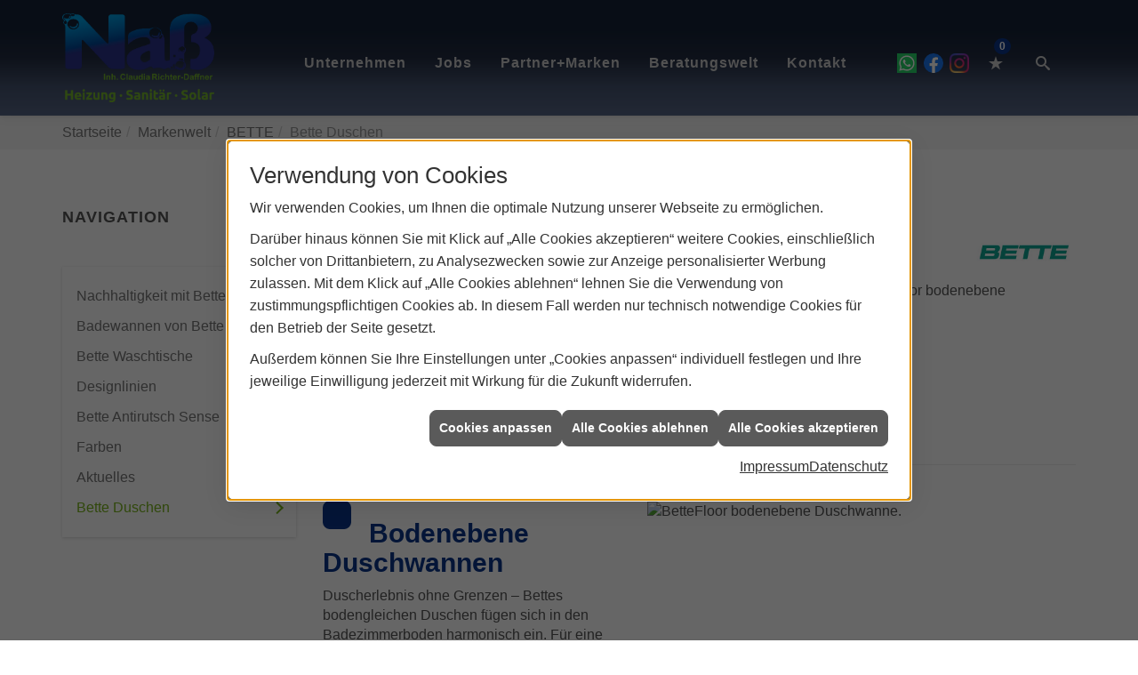

--- FILE ---
content_type: text/html; charset=utf-8
request_url: https://www.nassrichter.de/marke_hersteller_produkte/bette/duschwannen
body_size: 8459
content:
<!DOCTYPE html><html data-layout-name="layout630" lang="de"><head><title>Bette Duschen - Naß</title><meta name="Content-Type" content="text/html;charset=utf-8"/><meta name="description" content="Bei uns finden Sie Wissenswertes zu den BETTE Duschwannen."/><meta name="robots" content="index, follow"/><meta name="keywords" content="Sanitär,Heizung,Klima,Kassel,Naß,badezimmer,heizkörper,bad,fußbodenheizung,wärmepumpe,toilette,klimaanlage,Heizung,gasheizung,solar,armaturen,bäder,klimageräte,dusche,klempner,pellets,solaranlage,Sanitär,Ölheizung,solarenergie,wasseraufbereitung,sonnenenergie,zentralheizung,heizkessel,badplanung,energieberatung,regenwassernutzung,brennwert,energie sparen,energiesparen,solarstrom,heizungsanlage,gebäudetechnik,heizen,lüftung,wasserinstallation,energietechnik,lüftungstechnik,sanitärinstallation,heizgeräte,solartechnik,klimatechnik,sanitäranlagen,heizungsbau,heizungstechnik,abwassertechnik,wärmetechnik,solarwärme,sanitaer"/><meta name="revisit-after" content="28 days"/><meta name="google-site-verification" content="jJWkNqfRkSHBy9XdHvrq29dRrrh_RJsmLN2ajJ0vQoc"/><meta name="copyright" content="Naß"/><meta name="company" content="Naß"/><meta name="date" content="2026-01-26"/><meta name="viewport" content="width=device-width, initial-scale=1, minimum-scale=1, user-scalable=yes"/><meta property="og:type" content="website"/><meta property="og:locale" content="de-DE"/><meta property="og:site_name" content="Naß, Claudia Richter-Daffner"/><meta property="og:url" content="https://www.nassrichter.de/marke_hersteller_produkte/bette/duschwannen"/><meta property="article:published_time" content="2025-07-04T12:51:20"/><meta property="og:image" content="https://www.nassrichter.de/scripts/get.aspx?media=/config/theme/og-image.png"/><meta property="og:image:secure_url" content="https://www.nassrichter.de/scripts/get.aspx?media=/config/theme/og-image.png"/><meta property="og:title" content=" Bette Duschen"/><meta property="twitter:title" content=" Bette Duschen"/><meta property="twitter:card" content="summary"/><meta property="og:description" content="Bei uns finden Sie Wissenswertes zu den BETTE Duschwannen."/><meta property="twitter:description" content="Bei uns finden Sie Wissenswertes zu den BETTE Duschwannen."/><link href="https://www.nassrichter.de/scripts/get.aspx?media=/config/theme/apple-touch-icon.png" rel="apple-touch-icon"/><link href="https://www.nassrichter.de/scripts/get.aspx?media=/config/theme/favicon.ico" rel="shortcut icon" type="image/x-icon"/><link href="/scripts/get.aspx?media=/config/theme/css/include.min.css&v=06012026200652" rel="stylesheet" type="text/css"/><script type="application/ld+json">{"@context":"http://schema.org","@type":"LocalBusiness","name":"Naß, Claudia Richter-Daffner","image":"www.nassrichter.de/media/config/theme/logo.png","@id":"www.nassrichter.de","url":"www.nassrichter.de","telephone":"0561 471989","email":"info@nassrichter.de","address":{"@type":"PostalAddress","streetAddress":"Bunsenstraße 200","addressLocality":"Kassel","postalCode":"34127","addressCountry":"DE"},"geo":{"@type":"GeoCoordinates","latitude":"51.3418044","longitude":"9.4820425"},"sameAs":["https://www.facebook.com/profile.php?id=100037905985644","https://www.instagram.com/heizung_sanitaer_nass/","https://api.whatsapp.com/send?phone=49561471989"]}</script></head><body class="body_layout layout_main" data-active-content-q="/marke_hersteller_produkte/bette/duschwannen" data-active-audience-q="kein" data-is-bot="true"><!-- IP = 22 --><!-- SID = 5sftmm052umsin0qwjkmz0rk --><!-- ShopID = 10013902 (-303) --><!-- AppMode = offline --><!-- Loc = 1 --><!-- Page generated = 26.01.2026 14:13:34 --><!-- Page rendering = 407 --><!-- Cached = False -->
 <a href="/scripts/kontakt/mail.aspx" rel="nofollow" style="display:none">Kontakt</a> 
<div class="visible-print"></div><nav class="hidden-print" id="mobile_menu"></nav><div id="layout_wrapper"><header class="hidden-print" id="layout_header"><div class="container"><div class="header_wrapper"><div class="header_logo_area"><a class="header_logo" href="/home.aspx" target="_self" rel="noreferrer" title="Zur Startseite"><picture class="responsiveImageQ" title="Naß"><template class="sourceQ" data-src="/media/config/theme/logo.png" data-startwidth="" data-focus-x="0.5" data-focus-y="0.5" data-fancy="false" data-static="true" data-previewcode="500,295,07ffff,0dffff,2fffff,2ee7ff,42ffff,3da3ff,5ec4ff,71a8ff,ffffff,ddfdff,e6fbff,ffffff,ffffff,ffffff,ffffff,ffffff"></template><img src="data:image/svg+xml,%3Csvg%20xmlns%3D%27http%3A%2F%2Fwww.w3.org%2F2000%2Fsvg%27%20width%3D%27500%27%20height%3D%27295%27%20viewBox%3D%270%200%20500%20295%27%3E%3Cdefs%3E%3Cfilter%20id%3D%27blur%27%20width%3D%27200%27%20height%3D%27200%27%3E%3CfeGaussianBlur%20in%3D%27SourceGraphic%27%20stdDeviation%3D%2710%27%2F%3E%3C%2Ffilter%3E%3C%2Fdefs%3E%3Csvg%20viewBox%3D%270%200%20200%20200%27%20preserveAspectRatio%3D%27none%20meet%27%20version%3D%271.1%27%3E%3Cg%20filter%3D%27url(%23blur)%27%3E%3Crect%20x%3D%270%27%20y%3D%270%27%20width%3D%2750px%27%20height%3D%2750px%27%20fill%3D%27%2307ffff%27%2F%3E%3Crect%20x%3D%2750%27%20y%3D%270%27%20width%3D%2750px%27%20height%3D%2750px%27%20fill%3D%27%230dffff%27%2F%3E%3Crect%20x%3D%27100%27%20y%3D%270%27%20width%3D%2750px%27%20height%3D%2750px%27%20fill%3D%27%232fffff%27%2F%3E%3Crect%20x%3D%27150%27%20y%3D%270%27%20width%3D%2750px%27%20height%3D%2750px%27%20fill%3D%27%232ee7ff%27%2F%3E%3Crect%20x%3D%270%27%20y%3D%2750%27%20width%3D%2750px%27%20height%3D%2750px%27%20fill%3D%27%2342ffff%27%2F%3E%3Crect%20x%3D%2750%27%20y%3D%2750%27%20width%3D%2750px%27%20height%3D%2750px%27%20fill%3D%27%233da3ff%27%2F%3E%3Crect%20x%3D%27100%27%20y%3D%2750%27%20width%3D%2750px%27%20height%3D%2750px%27%20fill%3D%27%235ec4ff%27%2F%3E%3Crect%20x%3D%27150%27%20y%3D%2750%27%20width%3D%2750px%27%20height%3D%2750px%27%20fill%3D%27%2371a8ff%27%2F%3E%3Crect%20x%3D%270%27%20y%3D%27100%27%20width%3D%2750px%27%20height%3D%2750px%27%20fill%3D%27%23ffffff%27%2F%3E%3Crect%20x%3D%2750%27%20y%3D%27100%27%20width%3D%2750px%27%20height%3D%2750px%27%20fill%3D%27%23ddfdff%27%2F%3E%3Crect%20x%3D%27100%27%20y%3D%27100%27%20width%3D%2750px%27%20height%3D%2750px%27%20fill%3D%27%23e6fbff%27%2F%3E%3Crect%20x%3D%27150%27%20y%3D%27100%27%20width%3D%2750px%27%20height%3D%2750px%27%20fill%3D%27%23ffffff%27%2F%3E%3Crect%20x%3D%270%27%20y%3D%27150%27%20width%3D%2750px%27%20height%3D%2750px%27%20fill%3D%27%23ffffff%27%2F%3E%3Crect%20x%3D%2750%27%20y%3D%27150%27%20width%3D%2750px%27%20height%3D%2750px%27%20fill%3D%27%23ffffff%27%2F%3E%3Crect%20x%3D%27100%27%20y%3D%27150%27%20width%3D%2750px%27%20height%3D%2750px%27%20fill%3D%27%23ffffff%27%2F%3E%3Crect%20x%3D%27150%27%20y%3D%27150%27%20width%3D%2750px%27%20height%3D%2750px%27%20fill%3D%27%23ffffff%27%2F%3E%3C%2Fg%3E%3C%2Fsvg%3E%3C%2Fsvg%3E" title="Naß" alt="Naß"></picture></a></div><div class="header_contact_area"><div class="header_navigation"><div class="header_contactbar"><div class="header_buttons header_contact"><ul><li class="header_btn_location"><div class="insertsocialmedia"><div class="socialmediaQ socialmediaQ-whatsapp socialmediaQ-default"><a href="https://api.whatsapp.com/send?phone=49561471989" target="_blank" rel="noreferrer"><picture class="responsiveImageQ"><template class="sourceQ" data-src="/content/images/socialmedialogos/whatsapp_q.svg" data-startwidth="" data-fancy="" data-previewcode=""></template><img src="" alt="Ein Whatsapp-Logo"></picture></a></div></div></li><li class="header_btn_location"><div class="insertsocialmedia"><div class="socialmediaQ socialmediaQ-facebook socialmediaQ-default"><a href="https://www.facebook.com/profile.php?id=100037905985644" target="_blank" rel="noreferrer"><picture class="responsiveImageQ"><template class="sourceQ" data-src="/content/images/socialmedialogos/facebook_q.svg" data-startwidth="" data-fancy="" data-previewcode=""></template><img src="" alt="Ein Facebook-Logo"></picture></a></div></div></li><li class="header_btn_location"><div class="insertsocialmedia"><div class="socialmediaQ socialmediaQ-instagram socialmediaQ-default"><a href="https://www.instagram.com/heizung_sanitaer_nass/" target="_blank" rel="noreferrer"><picture class="responsiveImageQ"><template class="sourceQ" data-src="/content/images/socialmedialogos/instagram_q.png" data-startwidth="" data-fancy="" data-previewcode=""></template><img src="" alt="Ein Instagram-Logo"></picture></a></div></div></li><li class="header_btn_location hidden-md hidden-lg"><a class="iconSetQ iconSetQ-location" href="/unternehmen/proweb-advanced/kontakt" target="_self" title="location" data-q-trigger="ieQ.system.window.open" data-q-url="/unternehmen/proweb-advanced/kontakt" data-q-windowname="_self"></a></li><li class="header_btn_phone hidden-md hidden-lg"><a class="iconSetQ iconSetQ-smartphone" href="tel:0561471989" title="Telefon"></a></li><li class="header_btn_mail hidden-md hidden-lg"><a class="iconSetQ iconSetQ-mail" title="E-Mail" data-q-uncrypt="105:110:102:111:64:110:97:115:115:114:105:99:104:116:101:114:46:100:101"></a></li><li class="header_btn_watchlist"><a href="#" title="Ihre Merkliste" data-q-trigger="ieQ.system.window.open" data-q-url="/unternehmen/proweb-advanced/merkliste?hdModus=" data-q-windowname="_self"><span class="iconSetQ iconSetQ-notelist-view"></span><span class="badge" title="Ihre Merkliste" data-q-mlcount="true" data-count="0">0</span></a></li><li class="header_btn_search"><a class="header_search" href="#" target="_self" title="Suche öffnen"><span class="iconSetQ iconSetQ-search"></span></a><div class="header_btn_search_form" id="header_search_form"><form action="/scripts/csearch.aspx" id="csuche" name="csuche" data-q-show-pending-on="submit" method=get enctype=multipart/form-data role="search"    ><div class="input-group"><input class="form-control form-control" aria-label="Webseite durchsuchen"   placeholder="Suche" maxlength="200" title="Ihre Suche" id="suchbgr" name="suchbgr" type="text"/><input class="form-control" aria-label="Webseite durchsuchen"   value="HB" id="SearchSpecs" name="SearchSpecs" type="hidden"/><input class="form-control" aria-label="Webseite durchsuchen"   value="false" id="ShowSpecs" name="ShowSpecs" type="hidden"/><input class="form-control" aria-label="Webseite durchsuchen"   value="5" id="DefCount" name="DefCount" type="hidden"/><input class="form-control" aria-label="Webseite durchsuchen"   value="HB" id="ResOrder" name="ResOrder" type="hidden"/><div class="input-group-btn"><button class="btn btn-primary iconSetQ iconSetQ-search" id="sub" title="Suchen" type="submit"><span class="sr-only">Suchen</span></button></div></div></form></div></li></ul></div></div></div></div><div class="header_navigation_area"><div class="header_navigation"><nav class="header_navbar"><div class="nav_toggle"><a class="header_menu_toggle" href="#mobile_menu" target="_self" title="Navigation öffnen"><span class="bar"></span><span class="bar"></span><span class="bar"></span></a></div><div class="main_menu"><ul><li class="dropdown_item single"><span title="Unternehmen">Unternehmen</span><div class="dropdown_content"><ul role="menu"   data-listing="standard"><li role="none"  ><a role="menuitem"   href="/unternehmen/proweb-advanced/ueber_uns" title="Über uns">Über uns</a></li><li role="none"  ><a role="menuitem"   href="/unternehmen/proweb-advanced/aktuelles" title="Aktuelles">Aktuelles</a></li><li role="none"  ><a role="menuitem"   href="/unternehmen/proweb-advanced/leistungen" title="Leistungen">Leistungen</a></li><li role="none"  ><a role="menuitem"   href="/unternehmen/proweb-advanced/notdienst" title="Notdienst">Notdienst</a></li><li role="none"  ><a role="menuitem"   href="/unternehmen/proweb-advanced/recruiting" title="Jobs">Jobs</a></li><li role="none"  ><a role="menuitem"   href="/unternehmen/proweb-advanced/kontakt" title="Kontakt">Kontakt</a></li><li role="none"  ><a role="menuitem"   href="/unternehmen/proweb-advanced/service" title="Ihre Vorteile im Detail">Ihre Vorteile im Detail</a></li></ul></div></li><li><a href="/unternehmen/proweb-advanced/recruiting" target="_self" rel="noreferrer" title="Jobs + Karriere">Jobs</a></li><li><a href="/marke_hersteller_produkte" target="_self" rel="noreferrer" title="Partner+Marken">Partner+Marken</a></li><li class="dropdown_item multi"><span title="Beratungswelt">Beratungswelt</span><div class="dropdown_content"><div class="tabQ panel-group dropdown_tabs" data-showonstart=""><ul class="nav nav-tabs" role="tablist"></ul><div class="tab-content"><div class="tabItemQ tab-pane" data-headline="Haustechnik" role="tabpanel"><ul class="menuFirstLevel"><li><a href="/proweb" target="_self" rel="noreferrer" title="Beratungswelt Privat" data-zielgruppe="privat">Privat</a><ul role="menu"   data-listing="standard" data-zielgruppe="privat"><li role="none"  ><a role="menuitem"   href="/proweb/anwendungen" title="Tools + Rechner">Tools + Rechner</a></li><li role="none"  ><a role="menuitem"   href="/proweb/leck_ortung-rohrreinigung" title="Wasserschäden & Rohrprobleme">Wasserschäden & Rohrprobleme</a></li><li role="none"  ><a role="menuitem"   href="/proweb/bad" title="Badezimmer">Badezimmer</a></li><li role="none"  ><a role="menuitem"   href="/proweb/heizung" title="Heizungen & Heizsysteme">Heizungen & Heizsysteme</a></li><li role="none"  ><a role="menuitem"   href="/proweb/waermepumpe" title="Wärmepumpen">Wärmepumpen</a></li><li role="none"  ><a role="menuitem"   href="/proweb/wasser" title="Trink-, Regen- und Abwasser">Trink-, Regen- und Abwasser</a></li><li role="none"  ><a role="menuitem"   href="/proweb/produkte-fuer-die-kueche" title="Produkte für die Küche">Produkte für die Küche</a></li><li role="none"  ><a role="menuitem"   href="/proweb/foerdermittel" title="Förderungen + Zuschüsse">Förderungen + Zuschüsse</a></li><li role="none"  ><a role="menuitem"   href="/proweb/news" title="Aktuelle Themen">Aktuelle Themen</a></li></ul></li></ul></div></div></div><div class="clearfix"></div></div></li><li><a href="/unternehmen/proweb-advanced/kontakt" target="_self" rel="noreferrer" title="Kontakt">Kontakt</a></li></ul><div class="clearfix"></div></div></nav></div></div></div></div></header><div id="layout_boxed_wrapper"><nav class="hidden-print" id="layout_breadcrumb"><div class="container"><ol class="breadcrumb"><li><a href="https://www.nassrichter.de" rel="noreferrer">Startseite</a></li><li><a href="/marke_hersteller_produkte" rel="noreferrer">Markenwelt</a></li><li><a href="/marke_hersteller_produkte/bette" rel="noreferrer">BETTE</a></li><li class="active" aria-current="page"  >Bette Duschen</li></ol></div></nav><main id="layout_main"><div class="container"><div class="row"><div class="hidden-xs hidden-sm hidden-print col-xs-12 col-sm-12 col-md-3 col-lg-3"><aside id="layout_sidebar"><span class="sidebar_title">Navigation</span><ul class="sidebar_menu" role="menu"   data-listing="standard"><li role="none"  ><a role="menuitem"   href="/marke_hersteller_produkte/bette/nachhaltigkeit" title="Nachhaltigkeit mit Bette">Nachhaltigkeit mit Bette</a></li><li role="none"  ><a role="menuitem"   href="/marke_hersteller_produkte/bette/badewannen" title="Badewannen von Bette">Badewannen von Bette</a></li><li role="none"  ><a role="menuitem"   href="/marke_hersteller_produkte/bette/waschtische" title="Bette Waschtische">Bette Waschtische</a></li><li role="none"  ><a role="menuitem"   href="/marke_hersteller_produkte/bette/designlinien" title="Designlinien">Designlinien</a></li><li role="none"  ><a role="menuitem"   href="/marke_hersteller_produkte/bette/antirutsch-sense" title="Bette Antirutsch Sense">Bette Antirutsch Sense</a></li><li role="none"  ><a role="menuitem"   href="/marke_hersteller_produkte/bette/farben" title="Farben">Farben</a></li><li role="none"  ><a role="menuitem"   href="/marke_hersteller_produkte/bette/neuheiten" title="Aktuelles">Aktuelles</a></li><li role="none"  ><a role="menuitem"   href="/marke_hersteller_produkte/bette/duschwannen" title="Bette Duschen">Bette Duschen</a></li></ul></aside></div><div class="main-content-col-print col-xs-12 col-sm-12 col-md-9 col-lg-9"><section id="layout_content"><div class="pull-right layout_aktionsleiste hidden-print"></div><div class="clearfix"></div>

<article><header><div class="row contentWidthQ"><div class="containerQ"><div class="col-xs-10 col-sm-2 col-md-2 col-lg-2 col-sm-offset-10 col-md-offset-10 col-lg-offset-10"><picture class="responsiveImageQ" title="Bette Logo"><template class="sourceQ" data-src="/media/de/_cpool/shk/_logos/bette-logo.jpg" data-startwidth="0" data-focus-x="0.5" data-focus-y="0.5" data-fancy="false" data-previewcode=""></template><img src="" title="Bette Logo" alt="Bette Logo"></picture></div><div class="col-xs-12 col-sm-12 col-md-12 col-lg-12"></div><div class="col-xs-12 col-sm-8 col-md-8 col-lg-8"><h1>Duschwannen - eine Auswahl<br></h1><p class="lead marginQ-top">Bettes bodenebenen und erhöhten Duschwannen sind in vielen Varianten, Maßen und Farben erhältlich. Puristisch, architektonisch und präzise verarbeitet.</p></div><div class="col-xs-12 col-sm-4 col-md-4 col-lg-4"><div class="sliderQ sliderQ-modeFade sliderQ-noControls sliderQ-noPager sliderQ-noThumbnails sliderQ-autoStart" data-speed="2500"><div class="sliderItemQ"><picture class="responsiveImageQ"><template class="sourceQ" data-src="https://www.shk-q.ieq-musterkunde.de/scripts/get.aspx?media=/de/marke_hersteller_produkte/bette/duschwannen/duscheannen_nachher.jpg" data-startwidth="" data-focus-x="0.5" data-focus-y="0.5" data-fancy="false" data-previewcode=""></template><img src="" alt="DIe Umrisse einer bodenebenen Duschwanne."></picture></div><div class="sliderItemQ"><picture class="responsiveImageQ"><template class="sourceQ" data-src="https://www.shk-q.ieq-musterkunde.de/scripts/get.aspx?media=/de/marke_hersteller_produkte/bette/duschwannen/duschwannen_vorher.jpg" data-startwidth="" data-focus-x="0.5" data-focus-y="0.5" data-fancy="false" data-previewcode=""></template><img src="" alt="BetteFloor bodenebene Duschwanne."></picture></div></div></div></div></div><div class="row contentWidthQ"><div class="containerQ"><div class="col-xs-12 col-sm-12 col-md-12 col-lg-12"><div class="spacerQ" aria-hidden="true"  ></div><hr/><div class="spacerQ" aria-hidden="true"  ></div></div></div></div><div class="row equalHeightQ contentWidthQ"><div class="containerQ"><div class="col-xs-12 col-sm-5 col-md-5 col-lg-5"><div class="bg-primary pull-left alert marginQ-right marginQ-bottom"></div><div><h2>Bo­den­ebene Dusch­wannen</h2></div><p>Duscherlebnis ohne Grenzen – Bettes bodengleichen Duschen fügen sich in den Badezimmerboden harmonisch ein. Für eine ebene Oberfläche, die optisch neue Maßstäbe setzt. Die vielen Designs, Farben und Abmessungen lassen Ihnen auch gestalterisch jede Menge Freiraum.</p></div><div class="col-xs-12 col-sm-7 col-md-7 col-lg-7"><div class="responsiveCenteredQ "><picture class="responsiveImageQ"><template class="sourceQ" data-src="https://www.shk-q.ieq-musterkunde.de/scripts/get.aspx?media=/de/marke_hersteller_produkte/bette/duschwannen/bodenebenen_duschwannen.jpg" data-startwidth="" data-focus-x="0.94" data-focus-y="0.5" data-fancy="false" data-previewcode=""></template><img src="" alt="BetteFloor bodenebene Duschwanne."></picture></div></div></div></div><div class="spacerQ" aria-hidden="true"  ></div><div class="row contentWidthQ"><div class="containerQ"><div class="col-xs-12 col-sm-12 col-md-12 col-lg-12"><div class="sliderQ sliderQ-modeCarousel sliderQ-innerControls sliderQ-fullPager sliderQ-noThumbnails sliderQ-autoStart bg-neutral text-center" data-speed="3000"><div class="sliderItemQ"><picture class="responsiveImageQ"><template class="sourceQ" data-src="https://www.shk-q.ieq-musterkunde.de/scripts/get.aspx?media=/de/marke_hersteller_produkte/bette/duschwannen/boden_duschwannen_bsp_01.png" data-startwidth="" data-focus-x="0.5" data-focus-y="0.5" data-fancy="false" data-previewcode=""></template><img src="" alt="BetteFloor"></picture><p><b>BetteFloor</b></p></div><div class="sliderItemQ"><div><picture class="responsiveImageQ"><template class="sourceQ" data-src="https://www.shk-q.ieq-musterkunde.de/scripts/get.aspx?media=/de/marke_hersteller_produkte/bette/duschwannen/boden_duschwannen_bsp_02.png" data-startwidth="" data-focus-x="0.5" data-focus-y="0.5" data-fancy="false" data-previewcode=""></template><img src="" alt="BetteFloor Caro"></picture><p><b>BetteFloor Caro</b></p></div></div><div class="sliderItemQ"><picture class="responsiveImageQ"><template class="sourceQ" data-src="https://www.shk-q.ieq-musterkunde.de/scripts/get.aspx?media=/de/marke_hersteller_produkte/bette/duschwannen/boden_duschwannen_bsp_03.png" data-startwidth="" data-focus-x="0.5" data-focus-y="0.5" data-fancy="false" data-previewcode=""></template><img src="" alt="BetteFloor Corner"></picture><p><b>BetteFloor Corner</b></p></div><div class="sliderItemQ"><picture class="responsiveImageQ"><template class="sourceQ" data-src="https://www.shk-q.ieq-musterkunde.de/scripts/get.aspx?media=/de/marke_hersteller_produkte/bette/duschwannen/boden_duschwannen_bsp_04.png" data-startwidth="" data-focus-x="0.5" data-focus-y="0.5" data-fancy="false" data-previewcode=""></template><img src="" alt="BetteFlat"></picture><p><b>BetteFlat<br></b></p></div><div class="sliderItemQ"><picture class="responsiveImageQ"><template class="sourceQ" data-src="https://www.shk-q.ieq-musterkunde.de/scripts/get.aspx?media=/de/marke_hersteller_produkte/bette/duschwannen/boden_duschwannen_bsp_05.png" data-startwidth="" data-focus-x="0.5" data-focus-y="0.5" data-fancy="false" data-previewcode=""></template><img src="" alt="BetteAir mit Minimum-Träger"></picture><p><b>BetteAir mit Minimum-Träger</b></p></div><div class="sliderItemQ"><picture class="responsiveImageQ"><template class="sourceQ" data-src="https://www.shk-q.ieq-musterkunde.de/scripts/get.aspx?media=/de/marke_hersteller_produkte/bette/duschwannen/boden_duschwannen_bsp_06.png" data-startwidth="" data-focus-x="0.5" data-focus-y="0.5" data-fancy="false" data-previewcode=""></template><img src="" alt="BetteFloor Side"></picture><p><b>BetteFloor Side</b></p></div></div></div></div></div><div class="row marginQ-top marginQ-bottom contentWidthQ"><div class="containerQ"><div class="col-xs-12 col-sm-12 col-md-12 col-lg-12"><div class="spacerQ" aria-hidden="true"  ></div><hr/><div class="spacerQ" aria-hidden="true"  ></div></div></div></div><div class="row hidden-xs  equalHeightQ contentWidthQ"><div class="containerQ"><div class="col-xs-12 col-sm-7 col-md-7 col-lg-7"><div class="responsiveCenteredQ "><picture class="responsiveImageQ"><template class="sourceQ" data-src="https://www.shk-q.ieq-musterkunde.de/scripts/get.aspx?media=/de/marke_hersteller_produkte/bette/duschwannen/hohe_duschwannen.jpg" data-startwidth="" data-focus-x="0.94" data-focus-y="0.5" data-fancy="false" data-previewcode=""></template><img src="" alt="BetteQuinta 700-900 mm Duschwanne vor rotem Glas."></picture></div></div><div class="col-xs-12 col-sm-5 col-md-5 col-lg-5"><div class="bg-primary pull-left alert marginQ-right marginQ-bottom"></div><div><h2>Er­höh­te Dusch­wan­nen</h2></div><p>Klassisch und formvollendet integrieren sich Bettes erhöhten Duschwannen in nahezu jedes Badkonzept. Verschiedene architektonische Designs und eine brillante Oberfläche sorgen für Duschvergnügen, das sich sehen lassen kann.</p></div></div></div><div class="row hidden-print hidden-lg hidden-md hidden-sm  equalHeightQ contentWidthQ"><div class="containerQ"><div class="col-xs-12 col-sm-5 col-md-5 col-lg-5"><div class="bg-primary pull-left alert marginQ-right marginQ-bottom"></div><div><h2>Erhöhte Duschwannen</h2></div><p>Klassisch und formvollendet integrieren sich Bettes erhöhten Duschwannen in nahezu jedes Badkonzept. Verschiedene architektonische Designs und eine brillante Oberfläche sorgen für Duschvergnügen, das sich sehen lassen kann.</p></div><div class="col-xs-12 col-sm-7 col-md-7 col-lg-7"><div class="responsiveCenteredQ "><picture class="responsiveImageQ"><template class="sourceQ" data-src="https://www.shk-q.ieq-musterkunde.de/scripts/get.aspx?media=/de/marke_hersteller_produkte/bette/duschwannen/hohe_duschwannen.jpg" data-startwidth="" data-focus-x="0.94" data-focus-y="0.5" data-fancy="false" data-previewcode=""></template><img src="" alt="BetteQuinta 700-900 mm Duschwanne vor rotem Glas."></picture></div></div></div></div><div class="spacerQ" aria-hidden="true"  ></div><div class="row contentWidthQ"><div class="containerQ"><div class="col-xs-12 col-sm-12 col-md-12 col-lg-12"><div class="sliderQ sliderQ-modeCarousel sliderQ-innerControls sliderQ-fullPager sliderQ-noThumbnails sliderQ-autoStart bg-neutral text-center" data-speed="3000"><div class="sliderItemQ"><picture class="responsiveImageQ"><template class="sourceQ" data-src="https://www.shk-q.ieq-musterkunde.de/scripts/get.aspx?media=/de/marke_hersteller_produkte/bette/duschwannen/hohe_duschwannen_bsp_01.png" data-startwidth="" data-focus-x="0.5" data-focus-y="0.5" data-fancy="false" data-previewcode=""></template><img src="" alt="BetteCorner 35 mm, unglleichschenklig"></picture><p><b>BetteCorner 35 mm, unglleichschenklig</b></p></div><div class="sliderItemQ"><div><picture class="responsiveImageQ"><template class="sourceQ" data-src="https://www.shk-q.ieq-musterkunde.de/scripts/get.aspx?media=/de/marke_hersteller_produkte/bette/duschwannen/hohe_duschwannen_bsp_02.png" data-startwidth="" data-focus-x="0.5" data-focus-y="0.5" data-fancy="false" data-previewcode=""></template><img src="" alt="BetteUltra 1000 mm"></picture><p><b>BetteUltra 1000 mm</b></p></div></div><div class="sliderItemQ"><picture class="responsiveImageQ"><template class="sourceQ" data-src="https://www.shk-q.ieq-musterkunde.de/scripts/get.aspx?media=/de/marke_hersteller_produkte/bette/duschwannen/hohe_duschwannen_bsp_03.png" data-startwidth="" data-focus-x="0.5" data-focus-y="0.5" data-fancy="false" data-previewcode=""></template><img src="" alt="BetteUltra 1600-2000 mm"></picture><p><b>BetteUltra 1600-2000 mm</b></p></div><div class="sliderItemQ"><picture class="responsiveImageQ"><template class="sourceQ" data-src="https://www.shk-q.ieq-musterkunde.de/scripts/get.aspx?media=/de/marke_hersteller_produkte/bette/duschwannen/hohe_duschwannen_bsp_04.png" data-startwidth="" data-focus-x="0.5" data-focus-y="0.5" data-fancy="false" data-previewcode=""></template><img src="" alt="BetteCaro 35 mm, gleichschenklig"></picture><p><b>BetteCaro 35 mm, gleichschenklig<br></b></p></div><div class="sliderItemQ"><picture class="responsiveImageQ"><template class="sourceQ" data-src="https://www.shk-q.ieq-musterkunde.de/scripts/get.aspx?media=/de/marke_hersteller_produkte/bette/duschwannen/hohe_duschwannen_bsp_05.png" data-startwidth="" data-focus-x="0.5" data-focus-y="0.5" data-fancy="false" data-previewcode=""></template><img src="" alt="BetteCorner 35 mm, gleichschenklig"></picture><p><b>BetteCorner 35 mm, gleichschenklig</b></p></div><div class="sliderItemQ"><picture class="responsiveImageQ"><template class="sourceQ" data-src="https://www.shk-q.ieq-musterkunde.de/scripts/get.aspx?media=/de/marke_hersteller_produkte/bette/duschwannen/hohe_duschwannen_bsp_06.png" data-startwidth="" data-focus-x="0.5" data-focus-y="0.5" data-fancy="false" data-previewcode=""></template><img src="" alt="BetteDelta 1000-1200 mm"></picture><p><b>BetteDelta 1000-1200 mm</b></p></div></div><div class="spacerQ" aria-hidden="true"  ></div><div class="row"><div class="col-xs-12 col-sm-12 col-md-12 col-lg-12"><p>Finden Sie mehr Modelle auf der <a href="https://www.my-bette.com/">Bette Webseite.</a></p></div></div></div></div></div></header></article><div class="insertcontent"><div class="creatorreferenceconsultingworld"><p class="marginQ-top"><strong>HINWEIS:</strong> Verantwortlich für den Inhalt dieser Seite ist die ieQ-systems SHK GmbH &amp; Co. KG</p></div></div>

</section></div></div></div></main></div><footer class="hidden-print" id="layout_footer"><section id="brand-belt"><div class="container"><div class="row contentWidthQ"><div class="containerQ"><div class="brand-card col-xs-12 col-sm-4 col-md-3 col-lg-3"><a href="https://baunetzwerk-nordhessen.de/" target="_blank" rel="noreferrer" title="Baunetzwerk Nordhessen"><picture class="responsiveImageQ" title="Partner"><template class="sourceQ" data-src="/media/config/theme/media/baunetzwerk.jpg" data-startwidth="" data-focus-x="0.5" data-focus-y="0.5" data-fancy="true" data-previewcode=""></template><img src="" title="Partner" alt="Partner"></picture></a></div><div class="brand-card col-xs-12 col-sm-4 col-md-3 col-lg-3"><a href="https://klimaschutz-einfach.de/" target="_blank" rel="noreferrer" title="Klimaschutz Einfach"><picture class="responsiveImageQ" title="Partner"><template class="sourceQ" data-src="/media/config/theme/media/partner-ke.jpg" data-startwidth="" data-focus-x="0.5" data-focus-y="0.5" data-fancy="true" data-previewcode=""></template><img src="" title="Partner" alt="Partner"></picture></a></div><div class="brand-card col-xs-12 col-sm-4 col-md-3 col-lg-3"><a href="https://www.bosch.de/" target="_blank" rel="noreferrer" title="Bosch"><picture class="responsiveImageQ" title="Partner"><template class="sourceQ" data-src="/media/config/theme/media/bosch-premium.jpg" data-startwidth="" data-focus-x="0.5" data-focus-y="0.5" data-fancy="true" data-previewcode=""></template><img src="" title="Partner" alt="Partner"></picture></a></div><div class="brand-card col-xs-12 col-sm-4 col-md-3 col-lg-3"><a href="https://bni.de/de/index" target="_blank" rel="noreferrer" title="BNI"><picture class="responsiveImageQ" title="Partner"><template class="sourceQ" data-src="/media/config/theme/media/bni.jpg" data-startwidth="" data-focus-x="0.5" data-focus-y="0.5" data-fancy="true" data-previewcode=""></template><img src="" title="Partner" alt="Partner"></picture></a></div><div class="brand-card col-xs-12 col-sm-4 col-md-3 col-lg-3"><a href="https://www.ihrplusinstallateur.de/serviceversprechen" target="_blank" rel="noreferrer" title="IhrPlusInstallateur"><picture class="responsiveImageQ" title="Partner"><template class="sourceQ" data-src="/media/config/theme/media/ipi_logo.jpg" data-startwidth="" data-focus-x="0.5" data-focus-y="0.5" data-fancy="true" data-previewcode=""></template><img src="" title="Partner" alt="Partner"></picture></a></div><div class="brand-card col-xs-12 col-sm-4 col-md-3 col-lg-3"><a href="/media/config/theme/layout/include/footer/2025-04-09_zertifikat_nass,_claudia_richter-daffner.pdf" target="_blank" rel="noreferrer" title="IhrPlusInstallateur"><picture class="responsiveImageQ" title="Wir sind Hipe Award Gewinner 2025"><template class="sourceQ" data-src="/media/config/theme/layout/include/footer/hipe-award-pruefsiegel_2025.jpg" data-startwidth="" data-focus-x="0.5" data-focus-y="0.5" data-fancy="true" data-previewcode=""></template><img src="" title="Wir sind Hipe Award Gewinner 2025" alt="Hipe Award Prüfsiegel"></picture></a></div><div class="brand-card col-xs-12 col-sm-4 col-md-3 col-lg-3"><picture class="responsiveImageQ" title="Topas Top-Ausbildungsstelle"><template class="sourceQ" data-src="/media/config/theme/layout/include/footer/logo_topas.jpg" data-startwidth="" data-focus-x="0.5" data-focus-y="0.5" data-fancy="true" data-previewcode=""></template><img src="" title="Topas Top-Ausbildungsstelle" alt="Text: Voll in die Zukunft, Topas Top-Ausbildungsstelle"></picture></div></div></div></div></section><div class="layout_footer_top"><div class="container"><div class="row"><div class="col-xs-12 col-sm-4 col-md-4 col-lg-4"><div class="footer_about footer-card"><h3 class="footer_title">Telefon</h3><div class="insertfirmendaten" data-trennzeichen=""><span class="insertfirmendaten_value"><a href="tel:0561471989" title="0561 471989">0561 471989</a></span></div></div></div><div class="col-xs-12 col-sm-4 col-md-4 col-lg-4"><div class="footer_navigation footer-card"><h3 class="footer_title">E-Mail</h3><div class="insertfirmendaten" data-trennzeichen=""><span class="insertfirmendaten_value"><a title="E-Mail" data-q-trigger="ieQ.system.helper.uncrypt" data-q-uncrypt="105:110:102:111:64:110:97:115:115:114:105:99:104:116:101:114:46:100:101">ehcfe@isdntaosn.rri</a></span></div></div></div><div class="col-xs-12 col-sm-4 col-md-4 col-lg-4"><div class="footer_contact footer-card"><h3 class="footer_title">Anschrift</h3><address class="footer_address"><div class="insertfirmendaten" data-trennzeichen="umbruch"><div class="insertfirmendaten_item insertfirmendaten_street"><span class="insertfirmendaten_value">Bunsenstraße 200</span></div><div class="insertfirmendaten_item insertfirmendaten_postalcity"><span class="insertfirmendaten_value">34127 Kassel</span></div></div></address></div></div></div></div></div><div class="layout_footer_bottom"><div class="container"><nav class="clearfix"><ul class="list-inline"><li><a href="/home.aspx" rel="noreferrer" title="Mehr erfahren"><small>Home</small></a></li><li><a href="/recht/impressum" rel="noreferrer" title="Mehr erfahren"><small>Impressum</small></a></li><li><a href="/unternehmen/proweb-advanced/kontakt" rel="noreferrer" title="Mehr erfahren"><small>Kontakt</small></a></li><li><a href="/recht/datenschutz" rel="noreferrer" title="Mehr erfahren"><small>Datenschutz</small></a></li><li><a href="/sitemap" rel="noreferrer" title="Mehr erfahren"><small>Sitemap</small></a></li><li><a href="javascript:ieQ.cookie.showManager('md')" rel="noreferrer" title="Mehr erfahren"><small>Verwaltung der Cookies</small></a></li></ul><div class="pull-left false_footnote"><small>© 26.01.2026 Naß, Claudia Richter-Daffner</small></div></nav></div></div></footer></div><script src="/scripts/get.aspx?media=/config/theme/js/include.min.js&v=14012026195357" type="text/javascript"></script></body></html>

--- FILE ---
content_type: text/html; charset=utf-8
request_url: https://www.nassrichter.de/scripts/getieqcmsdata.aspx?function=InsertContent&lpath=true&mode=html&param=fqname=/config/theme/layout/include/mobilemenue/navbar;wrapperclass=false
body_size: 285
content:
<a class="iconSetQ iconSetQ-smartphone" href="tel:0561471989" title="Telefon"></a><a class="iconSetQ iconSetQ-mail" title="E-Mail" data-q-uncrypt="105:110:102:111:64:110:97:115:115:114:105:99:104:116:101:114:46:100:101"></a><a href="#" title="Ihre Merkliste" data-q-trigger="ieQ.system.window.open" data-q-url="/unternehmen/proweb-advanced/merkliste?hdModus=" data-q-windowname="_self"><span class="iconSetQ iconSetQ-notelist-view"></span><span class="badge" title="Ihre Merkliste" data-q-mlcount="true" data-count="0">0</span></a>